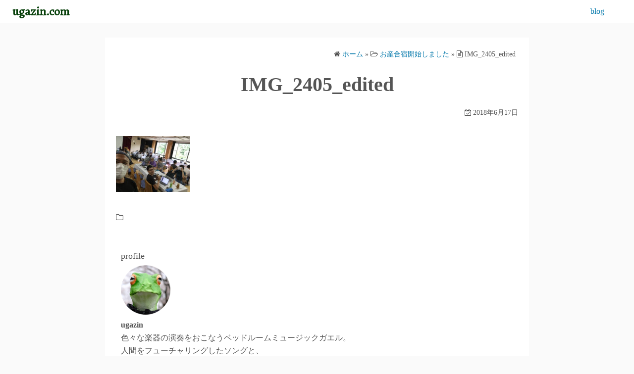

--- FILE ---
content_type: text/css
request_url: https://ugazin.com/wp-content/uploads/simple_days_cache/style.min.css?ver=0.9.191
body_size: 8238
content:
*{margin:0;padding:0;-webkit-box-sizing:border-box;box-sizing:border-box;vertical-align:baseline;word-break:break-word;overflow-wrap:break-word}html{overflow-x:hidden;-webkit-overflow-scrolling:touch;scroll-behavior:smooth}body{color:#555;background:#fafafa;line-height:1.65;width:100%;max-width:100%;-webkit-text-size-adjust:100%;-moz-text-size-adjust:100%;-ms-text-size-adjust:100%;text-size-adjust:100%}img{height:auto;min-height:1px;min-width:1px;max-width:100%}video,iframe{max-width:100%}ul,ol{margin:0 0 1.6em 1.3em}dfn,cite,em,i{font-style:italic}b,strong{font-weight:700}code,kbd,tt,var,samp,pre{font-family:Inconsolata, monospace}pre{font-family:"Courier 10 Pitch", Courier, monospace;line-height:1.6;margin-bottom:1.6em;max-width:100%;overflow:auto}address{margin:0 0 1.5em}blockquote{background:#fafafa;margin:1em 0;padding:8px 20px}blockquote:before,blockquote:after{color:#eee;font-family:Georgia, serif;content:"\201c";font-size:5rem;height:40px;width:28px;line-height:1;display:block;text-align:center}blockquote:after{margin-left:auto;margin-top:8px}blockquote cite{display:block;font-style:normal;font-weight:600;text-align:right;margin-top:0.5em}fieldset{padding:20px 28px}dt{font-weight:bold}dd{padding-left:24px}sub,sup{font-size:75%;line-height:0;position:relative;vertical-align:baseline}sub{bottom:-0.3rem}sup{top:-0.7rem}hr{margin:36px auto}th,td{border:1px solid #eee}table{border-collapse:collapse;display:block;overflow-x:auto;max-width:100%;white-space:nowrap;margin:16px auto 32px}th{font-weight:700}th,td{padding:0.7em;text-align:left}tbody tr:nth-child(odd){background:#eee}select{border:1px solid #bbb;border-radius:3px;height:3em;max-width:100%}input[type="search"]{-webkit-appearance:none}input[type="text"],input[type="email"],input[type="url"],input[type="password"],input[type="number"],input[type="tel"],input[type="range"],input[type="date"],input[type="month"],input[type="week"],input[type="time"],input[type="datetime"],input[type="datetime-local"],input[type="color"],textarea{color:#555;background:#fff;border:1px solid #eee;border-radius:3px;display:block;padding:10px 5px;width:97.5%;margin:5px}button,input[type="button"],input[type="submit"]{background:#333;color:#fff;border:none;border-radius:2px;-webkit-box-shadow:none;box-shadow:none;cursor:pointer;display:inline-block;font-size:14px;font-weight:800;line-height:1;padding:1em 2em;text-shadow:none;-webkit-transition:background 0.2s;transition:background 0.2s}button:hover,input[type="button"]:hover,input[type="submit"]:hover{background:#666;color:#fff}.widget{margin:0 0 30px;padding:20px 10px;border-radius:3px;max-width:100%}.s_widget{background:#fff}.post_body .widget{margin:30px 0}.widget_title{font-size:18px;margin-bottom:10px}.sw_title{font-size:18px}.fw_title{font-size:56px}.widget ul{list-style:none;margin:0}.widget select{width:100%}.widget_rss li .rsswidget{font-size:22px;font-weight:300;line-height:1.4}.widget_rss .rss-date{margin:0.5em 0 1.5em;padding:0}.widget_rss .rss-date,.widget_rss li cite{color:#767676;display:block;font-size:10px;font-weight:800;letter-spacing:0.18em}.widget_rss .rssSummary{margin-bottom:0.5em}.widget_rss ul li:first-child{border-top:none;padding-top:0}.widget_rss ul li{padding:2.125em 0}.widget ul li,.widget ol li{padding:5px 0}.widget ul li ul{margin:0 0 -1px;padding:0;position:relative}.widget ul li li{border:none;padding-left:24px}.fit_widget{margin:-20px -10px}#wp-calendar{width:100%;max-width:390px;display:table}.widget_calendar td,.widget_calendar th{line-height:2.3;text-align:center;padding:0}.widget_calendar tbody a{background:#07a;color:#fff;display:block;font-weight:700}.widget_calendar tbody a:hover,.widget_calendar tbody a:focus{background:#222;color:#fff}.widget_search{width:100%}.wp-calendar-nav{display:-webkit-box;display:-ms-flexbox;display:flex;-webkit-box-pack:justify;-ms-flex-pack:justify;justify-content:space-between;max-width:390px;margin:5px 0}.search_form{position:relative;display:block;overflow:hidden;width:100%}.search_form:focus{outline:none}.search_field{border:solid 1px #eee;border-radius:4px;padding:14px;display:inline-block;width:100%}.search_field:focus{outline:none}input::-webkit-input-placeholder{color:#ccc}input:focus::-webkit-input-placeholder{color:transparent}.search_submit{background:#333;color:#fff;position:absolute;top:0;right:0;bottom:0;padding:0.6em 0.8em;border:none}.search_submit:hover{background:#666;color:#fff}.tagcloud a{display:inline-block;padding:0 10px;margin:5px;border-radius:3px;-webkit-box-shadow:0 1px 4px 0 rgba(0,0,0,0.2);box-shadow:0 1px 4px 0 rgba(0,0,0,0.2);word-break:break-all}.tagcloud a:hover{opacity:0.7}.aligncenter{display:block;margin:0 auto;clear:both}.alignleft{display:inline;float:left;margin-right:1.5em}.alignright{display:inline;float:right;margin-left:1.5em}.screen-reader-text{clip:rect(1px, 1px, 1px, 1px);position:absolute;height:1px;width:1px;overflow:hidden}.screen-reader-text:focus{background-color:#ddd;clip:auto;-webkit-clip-path:none;clip-path:none;color:#07a;display:block;font-size:1em;height:auto;left:5px;line-height:normal;padding:15px 23px 14px;text-decoration:none;top:5px;width:auto;z-index:100000}#comments{max-width:100%}.comment_body{margin-bottom:10px}.comment_metadata{padding-left:60px}.comment_avatar{padding-right:8px}.comment_avatar .avatar{max-height:60px;max-width:60px;border-radius:50%}.comment_text{display:inline-block;position:relative;padding:10px;min-width:30px;min-height:27px;background:#fff;border-radius:10px;-webkit-box-shadow:0 1px 6px rgba(32,33,36,0.28);box-shadow:0 1px 6px rgba(32,33,36,0.28);margin:6px 0 10px 10px}.comment_text:before,.comment_text:after{content:"";position:absolute;width:0;height:0}.comment_text:before{top:22px;border:6px solid;left:-14px;border-color:#eee #eee transparent transparent}.comment_text:after{top:24px;border:5px solid;left:-9px;border-color:#fff #fff transparent transparent}.bypostauthor{width:auto}.bypostauthor .comment_metadata{padding-right:70px;padding-left:0px;text-align:right}.bypostauthor .comment_avatar{padding-left:8px;padding-right:0}.bypostauthor .comment_text{margin-left:0;margin-right:10px}.bypostauthor .comment_text:before{left:auto;right:-14px;border-color:#eee transparent transparent #eee}.bypostauthor .comment_text:after{left:auto;right:-9px;border-color:#fff transparent transparent #fff}.comment-list ul.children{padding-left:20px}.comment-form label{margin-bottom:0.25em}.comment-form p{margin:10px auto}.comment-form input[type="submit"]{width:100%;-webkit-appearance:button}.comment-form .form-group{margin-bottom:1em}.comment-form-cookies-consent label{margin-bottom:0}input:required+.help-text::before{content:"*Required"}.logged-in-as{margin:10px 0}#comments ul{list-style:none;margin:0}.no-comments{border-top:#eee;font-weight:700;padding-top:1.6em}.comments-title{margin-bottom:1em}.comment_pager{margin-bottom:20px}.comment_button_amp{background:#333;color:#fff;padding:10px;text-align:center;display:block;margin:0 auto}.chat_author{-webkit-box-flex:0;-ms-flex:0 0 auto;flex:0 0 auto;padding:16px 8px 0 0}.page-links>span,.nav-links .current{background:#333;color:#fff}.page-links a,.page-links>span,.page-numbers{border:1px solid #eee;display:inline-block;padding:1.5px 10px;margin:0 2px 0 0;border-radius:2px;font-weight:600;font-size:18px}.wp-caption{border:1px solid #eee;background:#fafafa;text-align:center;margin:10px auto 20px;padding:10px;border-radius:3px;max-width:100%}.wp-caption-text{text-align:center}.gallery-item{display:inline-block;text-align:center;vertical-align:top;margin:0 0 1.5em;padding:0 1em 0 0;width:100%}.gallery-item img:hover{opacity:0.7}.gallery-caption{padding:0 10px 0 0;margin-bottom:0}.wp-caption img,.gallery img{-webkit-box-shadow:3px 3px 5px rgba(0,0,0,0.5);box-shadow:3px 3px 5px rgba(0,0,0,0.5)}.gallery-columns-2 .gallery-item{max-width:50%}.gallery-columns-3 .gallery-item{max-width:33.33%}.gallery-columns-4 .gallery-item{max-width:25%}.gallery-columns-5 .gallery-item{max-width:20%}.gallery-columns-6 .gallery-item{max-width:16.66%}.gallery-columns-7 .gallery-item{max-width:14.28%}.gallery-columns-8 .gallery-item{max-width:12.5%}.gallery-columns-9 .gallery-item{max-width:11.11%}.gallery-columns-7 .gallery-caption,.gallery-columns-8 .gallery-caption,.gallery-columns-9 .gallery-caption{display:none}a{color:#07a;text-decoration:none;transition:.2s}a:hover:not(.non_hover){color:#222}.main_fc{color:#555}.sub_fc{color:#2e7d32}.bc_fff{background:#fff}.bc_000{background:#000}.bc_shadow{background:rgba(22,22,22,0.5)}.fs10{font-size:10px}.fs11{font-size:11px}.fs12,.fsS{font-size:12px}.fs13{font-size:13px}.fs14,.fsMS{font-size:14px}.fs16,.fsM{font-size:16px}.fs18,.fsML{font-size:18px}.fs20,.fsL{font-size:20px}.fs22{font-size:22px}.fs24,.fsXL{font-size:24px}.fs36{font-size:36px}.fs44{font-size:44px}.fw2{font-weight:200}.fw4{font-weight:400}.fw6{font-weight:600}.fw7{font-weight:700}.fw8{font-weight:800}.fw9{font-weight:900}.fc_fff{color:#fff}.fc_555{color:#555}.ta_c{text-align:center}.ta_r{text-align:right}.p5,.p_S{padding:5px}.p10,.p_M{padding:10px}.p20,.p_L{padding:20px}.p0{padding:0}.opa7{opacity:1;transition:opacity .5s ease}.opa7:hover{opacity:.7}.m0{margin:0}.m10{margin:10px}.m20{margin:20px}.mb5,.mb_S{margin-bottom:5px}.mb10,.mb_M{margin-bottom:10px}.mb20,.mb_L{margin-bottom:20px}.mr10{margin-right:10px}.mr20{margin-right:20px}.ml5{margin-left:5px}.ml10{margin-left:10px}.ml20{margin-left:20px}.mb0{margin-bottom:0}.mt10{margin-top:10px}.mla{margin-left:auto}.mra{margin-right:auto}.m0a{margin:0 auto}.w80{width:80%}.w90{width:90%}.w100{width:100%}.h30{height:30%}.h100{height:100%}.db{display:block}.dn{display:none}.dib{display:inline-block}.lsn{list-style:none}.vam{vertical-align:middle}.relative{position:relative}.absolute{position:absolute}.z1{z-index:1}.z2{z-index:2}.z3{z-index:3}.z5{z-index:5}.left0{left:0}.right0{right:0}.top0{top:0}.bottom0{bottom:0}.t50{top:50%}.t_15{top:-15px}.of_h{overflow:hidden}.f0030px{flex:0 0 30px}.br3{-webkit-border-radius:3px;border-radius:3px}.br50{-webkit-border-radius:50%;border-radius:50%}.b404{margin:-22px -10px 20px}.b404 div{padding:0}.b404 img{margin:0 auto;display:block}.m_s{box-shadow:0 1px 1px rgba(0,0,0,0.2)}.h_box{box-shadow:0 1px 6px rgba(32,33,36,0.28)}.h_box:hover{box-shadow:0 1px 3px 0 rgba(60,64,67,0.3),0 4px 8px 3px rgba(60,64,67,0.15)}.no_bg{background:transparent}.tap_no{-webkit-tap-highlight-color:transparent;tap-highlight-color:transparent}.ya_lozad{-webkit-transition:opacity .15s ease;-moz-transition:opacity .15s ease;transition:opacity .15s ease;opacity:0}.ya_lozad.is_loaded{opacity:1}.scale_13:hover{-webkit-transform:scale(1.3);-moz-transform:scale(1.3);transform:scale(1.3)}.trans_10{-webkit-transition:all 1s ease;-moz-transition:all 1s ease;transition:all 1s ease}.trans_10:hover{-webkit-transition:all 1s ease;-moz-transition:all 1s ease;transition:all 1s ease}.fi15{-webkit-animation:fadein 1.5s;animation:fadein 1.5s}.line_clamp{display:block;display:-webkit-box;-webkit-box-orient:vertical}.lc1{-webkit-line-clamp:1;max-height:1.5em}.lc2{-webkit-line-clamp:2;max-height:3em}.lc3{-webkit-line-clamp:3;max-height:4.5em}.fit_content{margin-left:-10px;margin-right:-10px}.clearfix:before,.clearfix:after{display:table;content:''}.clearfix:after{clear:both}.fit_box_img_wrap{position:relative;overflow:hidden}.fit_box_img_wrap:before{content:"";display:block;padding-top:56.25%}.fit_box_img_wrap img{position:absolute;top:-100%;right:-100%;bottom:-100%;left:-100%;margin:auto;display:block;height:100%;min-width:100%;min-height:100%;-o-object-fit:cover;object-fit:cover}.o_s_t{overflow-y:hidden;overflow-x:auto;-webkit-overflow-scrolling:touch;overflow-scrolling:touch}.o_s_t::-webkit-scrollbar{height:4px}.o_s_t::-webkit-scrollbar-track{background:#ccc}.o_s_t::-webkit-scrollbar-thumb{background:#07a}.wrap_frame{max-width:1296px;margin:0 auto;height:100%}.contents{width:100%;min-height:1px}.full_content{max-width:none}.index_contents{padding:20px 10px}#sidebar{padding:20px 10px}#oh_wrap{background:#33363b;padding:0 5px}#h_wrap{background:#fff}.m_con{margin-top:30px;min-height:calc(100vh - 160px)}#nav_h .wrap_frame{width:100%}.nav_h2{background:#fff}#menu_sub{background:#f1f1f1}.menu_s{height:40px}.menu_s li{text-align:center;padding:12px 10px}.menu_s li[class*="children"]>ul{display:none}.menu_box{padding:10px}.bar_box{left:0}.serach_box{right:0}#t_menu:not(:checked) ~ header #nav_h{max-height:0;padding:0;overflow:hidden;-webkit-transition:all .4s ease;transition:all .4s ease}#t_menu:checked ~ header #nav_h{max-height:9999px;overflow:auto;-webkit-transition:all .4s ease;transition:all .4s ease}#t_menu:not(:checked) ~ #oh_wrap,#t_menu:not(:checked) ~ header .hw_con{max-height:0;overflow:hidden;-webkit-transition:all .4s ease;transition:all .4s ease}#t_menu:checked ~ #oh_wrap,#t_menu:checked ~ header .hw_con{max-height:9999px;overflow:auto;-webkit-transition:all 1s ease;transition:all 1s ease}.humberger{height:14px;width:18px;font-size:36px;position:relative;cursor:pointer}.humberger:before,.humberger:after{background:#555;display:block;content:'';position:absolute;-webkit-transition:-webkit-box-shadow 0.1s linear, -webkit-transform 0.8s;transition:-webkit-box-shadow 0.1s linear, -webkit-transform 0.8s;transition:box-shadow 0.1s linear, transform 0.8s;transition:box-shadow 0.1s linear, transform 0.8s, -webkit-box-shadow 0.1s linear, -webkit-transform 0.8s}.humberger:before{-webkit-box-shadow:#555 0 6px 0;box-shadow:#555 0 6px 0;height:2px;width:18px;-webkit-transform-origin:left top;transform-origin:left top}#t_menu:checked ~ header .bar_box label:before{-webkit-transform:rotate(1125deg);transform:rotate(1125deg);-webkit-box-shadow:transparent 0 0 0;box-shadow:transparent 0 0 0}.humberger:after{bottom:0;height:2px;-webkit-transform-origin:left bottom;transform-origin:left bottom;width:18px}#t_menu:checked ~ header .bar_box label:after{-webkit-transform:rotate(-1125deg);transform:rotate(-1125deg)}.menu_h li a{padding:20px 12px}.menu_h .sub-menu{-webkit-box-shadow:0 4px 5px 2px rgba(0,0,0,0.24);box-shadow:0 4px 5px 2px rgba(0,0,0,0.24);top:100%;right:0;pointer-events:none;opacity:0;border-radius:0 0 4px 4px;-webkit-transition:opacity 0.2s cubic-bezier(0.25, 0.1, 0.25, 1);transition:opacity 0.2s cubic-bezier(0.25, 0.1, 0.25, 1);z-index:3}.menu_h .sub-menu li{background:#fff;-webkit-transition:0.6s;transition:0.6s}.menu_h .sub-menu li:hover{background:#555}.menu_h .sub-menu li:hover>a,.menu_h .sub-menu li:hover>div a{color:#fff}.menu_h input[type="checkbox"]:checked+.sub-menu{opacity:1;pointer-events:all;-webkit-transition:opacity 0.2s cubic-bezier(0.25, 0.1, 0.25, 1);transition:opacity 0.2s cubic-bezier(0.25, 0.1, 0.25, 1)}.menu_h .caret_wrap>a{width:80%}.drop_icon{background:#eee;padding:8px 16px;font-size:26px}.site_title{padding:5px 0}.title_text a{color:#063f09}.title_text{font-family:Alegreya;font-size:18px;line-height:1}.header_logo{max-width:300px;max-height:60px;margin:0 auto;width:100%;height:auto}.tagline{padding:0 10px;text-align:center}#sw_wrap{opacity:0;height:100vh;width:100vw;-webkit-transform:scale(0);transform:scale(0);position:fixed;background:rgba(0,0,0,0.9);-webkit-animation:sw_out .5s linear;animation:sw_out .5s linear;-webkit-transition:opacity .6s;transition:opacity .6s}input#sw:checked ~ #sw_wrap{opacity:1;-webkit-transform:scale(1);transform:scale(1);-webkit-animation:sw_in .5s linear;animation:sw_in .5s linear}.sw_inner{top:50%;left:50%;-webkit-transform:translateY(-50%) translateX(-50%);transform:translateY(-50%) translateX(-50%);width:80%;max-width:540px}.sw_open{-webkit-animation:sw_open .5s linear;animation:sw_open .5s linear}.h_widget,.oh_widget{margin:0 auto;text-align:center;background:transparent;padding:5px 0}.header_img{max-width:1900px}#site_f{margin:20px 0 0}.f_widget_wrap{background:#474747;color:#d4d4d4}.f_widget_wrap a:not(.icon_base):not(.to_top){color:#fff}.f_widget_wrap a:not(.icon_base):not(.to_top):hover:not(.non_hover){color:#222}.f_widget_wrap .dd_widget ul a li{color:#000}.fw_con{padding:22px 10px 0}.fw_con>div{max-width:100%}#menu_f{background:#f1f1f1}.credit_wrap{background:#33363b;color:#777}.credit_wrap a{color:#fff}.credit{width:100%;text-align:center;padding:22px 10px}.copyright_info,.copyright_wordpress{margin:0 auto}.copyright_info div,.copyright_wordpress div{margin:0 auto;padding:0 5px;text-align:center}.footer_logo{max-width:300px;max-height:60px;margin:0 auto;width:100%;height:100%}.to_top{background:#ccc;color:#777;text-align:center;width:60px;height:30px;display:block;margin:0 auto;-webkit-border-radius:50px 50px 0 0;border-radius:50px 50px 0 0;box-shadow:0 4px 16px black}.to_top:hover{color:#fff}.to_top i{position:relative;top:-4px;font-size:36px}.sticky_icon{font-size:20px}.post_card{background:#fff;margin:0 0 40px;box-shadow:0 2px 8px -2px rgba(10,15,17,0.071);border-radius:3px}.post_card_thum{position:relative}.post_card_thum_img{display:block;max-height:196px;border-radius:3px}.post_card_meta{padding:25px 12px 0;position:relative}.post_card_title{font-size:21px}.typical{text-align:right;font-size:14px}.summary{font-size:14px;font-weight:400;margin-top:8px}.on_pagi{padding:0 0 40px}nav.navigation{text-align:center;width:100%}.page-numbers{background:#fff}.archive_header{margin-bottom:40px;background:#fff;padding:10px;width:100%}.archive_title{font-size:18px}.grid article{flex:0 0 100%}.grid_1 .post_card_thum_img{max-height:300px}.index_contents{max-width:none}.post_card_category{background:#333;color:#fff;border:1px solid #333;top:-12px;right:0;padding:1px 9px}.post_card_category:hover{border-color:#707070;background:#707070}.post_date_circle{padding:1px;width:56px;height:56px;border-radius:50%;line-height:1em;bottom:-18px;left:0}.post_date_circle,.index_time{background:#333;color:#fff}.post_date_square{border-radius:2px;margin-bottom:2px}.post_date_circle span:nth-of-type(1){margin:4px 0 1px}.post_date_circle span:nth-of-type(3){letter-spacing:1px;border-top:1px solid #fff;width:54px;margin:0 auto}.post_date_square span:nth-of-type(3){margin-top:2px}.index_time{right:0;padding:0 5px}.read_more_box{text-align:right;margin:10px 0}.more_read{border:1px solid #eee;padding:5px 10px;border-radius:3px}.more_read:hover{background:#222;color:#fff;border-color:#222}.breadcrumb{font-size:14px;margin:0;padding:0 5px 5px 0}.breadcrumb li{display:inline}.post_thum{text-align:center}.post_thum img{max-width:100%;height:auto}.post_content{background:#fff;font-size:16px;padding:22px 10px}.post_content h1,.post_content h2,.post_content h3,.post_content h4,.post_content h5{font-weight:300;margin:.25em 0}h1.post_title{text-align:center;font-size:26px;font-weight:300}.hp_contents{font-size:16px;padding:22px 10px;background:#fff}.post_body>p{margin:1em 0}.post_body>h2{font-weight:900;font-size:41px;margin-top:30px}.post_body>h3{padding:58px 0 0;color:#adadad;font-weight:600;font-size:33px;margin-top:28px}.post_body>h4{font-weight:900;font-size:20px;margin-top:26px}.post_body blockquote p{margin-bottom:0}.post_body hr{border-bottom:1px solid #eee}.post_body a{text-decoration:underline;text-decoration-thickness:1px;text-underline-offset:3px;text-decoration-skip-ink:all}.post_body a:hover{text-decoration-style:dotted;text-decoration-skip-ink:none}.thum_on_title{top:50%;left:50%;-webkit-transform:translate(-50%,-50%);transform:translate(-50%,-50%);background:rgba(22,22,22,0.5);z-index:4;width:100%;height:100%}.thum_on_title h1{color:#fff}.post_content .post_item:first-child.item_thum{margin-top:-22px}.post_content .post_item:last-child{margin-bottom:0}h4.item_title{font-weight:bold}.cat_tag_wrap{border:1px solid #eee;display:inline-block;margin:10px 5px;padding:6px 10px;-webkit-border-radius:2px;border-radius:2px}.cat_tag_wrap:hover{border-color:#222}.page_link_next{border:1px solid #eee;padding:20px 10px}.page_link_next:hover{background:#333}.page_link_next:hover>div{color:#fff}.next_heading{margin-right:30px}.nav_link{border-top:#eee 1px solid;border-bottom:#eee 1px solid;flex:1 0 48%;padding:30px 10px 10px}.nav_link:hover{background:#f2f2f2}.nav_link_l{border-right:#eee 1px solid}.nav_link_info{background:#fff}.related_posts{max-width:none}.aa_wrap{background:#f2f2f2;border-radius:0 2px 2px 2px}.aa_avatar{width:64px;margin-right:10px;flex:0 0 auto}.aa_pl li{padding:0 0 5px}.aa_date{font-size:12px}.aa_name{font-weight:700}.tab_item{border-bottom:2px solid #fafafa;background:#fafafa;display:inline-block;transition:all .6s ease;padding:3px 10px;margin:0 -5px 0 0;cursor:pointer}.tab_item:first-of-type{border-radius:2px 0 0 0}.tab_item:last-of-type{border-radius:0 2px 0 0}input.tabs:checked+.tab_item{background:#f2f2f2;border-bottom:2px solid #555}.icon_rec:after{font-size:12px;content:attr(title);padding-left:6px;line-height:1}.sns_tooltip:hover:before{content:"";top:-12px;left:5px;border:5px solid;background:transparent;border-left-color:transparent;border-right-color:transparent;border-bottom-color:transparent;display:block;position:absolute;z-index:1}.sns_tooltip:hover:after{left:0;top:-40px;width:auto;line-height:25px;font-size:14px;color:#fff;content:attr(title);display:block;padding:2px 10px;position:absolute;white-space:nowrap;-webkit-border-radius:3px;border-radius:3px}ul.sns_link_icon li{margin:0;padding:4px 8px 4px 0;border:0}ul.sns_link_icon li:last-child{padding-right:0}ul.sns_link_icon li:last-child .sns_tooltip:hover:before{left:auto;right:5px}ul.sns_link_icon li:last-child .sns_tooltip:hover:after{right:0;left:auto}.sns_opacity a:hover{opacity:.7}.sitemap_list>li{margin:0 0 5px 0}.sitemap_list>li>a{font-weight:bold}.cta_box_wrap{position:relative}.cta_box_thum{width:100%;height:100%;position:absolute;z-index:0}.cta_box_thum:before{padding-top:50%}.cta_box_like{background:rgba(39,39,39,0.5);width:100%;padding:18px 9px;text-align:center;z-index:1}.cta_box_gra{-webkit-animation:cta_box_ani 10s infinite;animation:cta_box_ani 10s infinite}p.cta_box_like_text{color:#fff;margin-bottom:0}.cta_box_fa,.cta_box_tw,.cta_box_fe{margin:10px auto}.pf_bg{height:160px;border-radius:3px 3px 0 0}.mb_M .pf_bg.fit_widget{margin-bottom:0}.has_bg{margin-bottom:50px}.pf_img{height:120px;width:120px;border:5px solid rgba(255,255,255,0.5)}.pf_sns_wrap{border-top:1px solid #eee;padding:8px 0 0}iframe.twitter-timeline{min-width:100%!important;width:1px!important}.dd_widget label{cursor:pointer;-webkit-user-select:none;-moz-user-select:none;-ms-user-select:none;user-select:none;border-radius:5px}.dd_widget ul li{padding:0;border:0}.dd_widget ul li a{padding:10px;background:#fff;border:0;cursor:pointer}.dd_widget ul li a:hover{background:#07a;color:#fff}.dd_widget>input:checked ~ ul{display:block;max-height:500px;overflow-y:scroll}.dd_widget>input:checked ~ label .caret_right{display:none}.dd_widget>input:checked ~ label .caret_down{display:block}.dd_widget>input:checked ~ .dd_dummy{display:block;width:100vw;height:100vh;left:0;top:0;position:fixed;background:rgba(0,0,0,0.05)}.ad_box{margin:0 auto}.ad_responsive{padding:10px 0}.post_body .ad_inarticle{margin:30px 0}.ad_labeling{text-align:right}.ad_rectangle{width:100%;max-width:336px}.w_rectangle{max-width:700px}.ya_ad_widget{background:transparent}#cse-search-box input[type="text"]{height:32px}div.gsc-control-cse tr{background:transparent}div.gsc-control-cse .gsst_a,div.gsc-control-cse .gsst_a:hover,div.gsc-control-cse td{border:0}.alu .f_1 .art_img{max-height:200px}.hp_p{padding:4px 8px}.hp_contents div[id^="ya_carousel-"]:first-child{margin-top:-22px}#toc a{text-decoration:none}.toc{background:#f2f2f2}.toc_lab{margin:0;cursor:pointer}.toc_caret{width:14px;margin-right:3px}#tog_toc{display:none}#tog_toc:not(:checked) ~ div .toc_hide,#tog_toc:checked ~ div .toc_view{display:block}#tog_toc:checked ~ div .toc_hide,#tog_toc:not(:checked) ~ div .toc_view{display:none}#tog_toc:not(:checked) ~ .toc_ul *{height:auto}#tog_toc:checked ~ .toc_ul *{height:0;overflow:hidden}.toc ul,.toc li{list-style:none;margin:0}.toc ul ul{margin-left:15px}ol.toc_ol{padding-left:30px}ol.toc_ol li{list-style-type:decimal}.toc_widget{border:0;background:transparent;background:#fff}.toc_widget::-webkit-scrollbar{width:2px}.toc_widget::-webkit-scrollbar-thumb{background-color:rgba(0,0,0,0.1)}.toc_sticky .toc_widget{overflow-y:scroll;max-height:calc(100vh - 90px);padding:0 12px 0 0}a.blog_card{border-radius:2px;text-decoration:none}.bc_thum{height:150px;border-radius:0 4px 4px 0}.bc_thum:before{padding-top:50%}.bc_entry{padding:10px 15px}.bc_read_more{color:#07a;border:1px solid;border-radius:4px;padding:4px 8px}.bc_summary{color:#555}.bc_domain{color:#062}.post_list_box{margin:0 auto}.post_list_box ul li{border-top:0;padding:0}ul li.post_list_border{border-top:1px dotted #999;padding:7px 0}ul li.post_list_border:last-child{border-bottom:1px dotted #999}.pl_rank{background:rgba(0,0,0,0.6);width:30px}li:nth-child(1) .pl_rank{background:rgba(242,133,0,0.8)}li:nth-child(2) .pl_rank{background:rgba(115,134,120,0.8)}li:nth-child(3) .pl_rank{background:rgba(123,63,0,0.8)}.pl_tt_title>span{background:rgba(0,0,0,0.6);font-size:14px;line-height:1.4;padding:5px 10px}.pl_thum_title{line-height:1.4;max-height:4.3em;font-size:14px}.pl_thum_box{height:170px}.post_list_thum{margin:0 5px 0 0;flex:0 0 100px}.f_box,#cse-search-box,#aa_profile:checked ~ div #aa_con1,#aa_latest:checked ~ div #aa_con2{display:-webkit-box;display:-ms-flexbox;display:-webkit-flex;display:flex}.ai_c,#cse-search-box{-webkit-box-align:center;-ms-flex-align:center;-webkit-align-items:center;align-items:center}.f_col,.f_col101,.f_col110{-webkit-box-orient:vertical;-webkit-box-direction:normal;-ms-flex-direction:column;-webkit-flex-direction:column;flex-direction:column}.jc_c{-webkit-box-pack:center;-ms-flex-pack:center;-webkit-justify-content:center;justify-content:center}.jc_sb,.comment_pager{-webkit-box-pack:justify;-ms-flex-pack:justify;-webkit-justify-content:space-between;justify-content:space-between}.jc_sa{-webkit-justify-content:space-around;-ms-flex-pack:distribute;justify-content:space-around}.jc_fs{-webkit-box-pack:start;-ms-flex-pack:start;-webkit-justify-content:flex-start;justify-content:flex-start}.jc_fe{-webkit-box-pack:end;-ms-flex-pack:end;-webkit-justify-content:flex-end;justify-content:flex-end}.f_wrap{-ms-flex-wrap:wrap;-webkit-flex-wrap:wrap;flex-wrap:wrap}#nav_h{-webkit-box-align:start;-ms-flex-align:start;-webkit-align-items:flex-start;align-items:flex-start}.ai_str{-webkit-box-align:stretch;-ms-flex-align:stretch;-webkit-align-items:stretch;align-items:stretch}.f_row_r,.author.comment_main{-ms-flex-direction:row-reverse;-webkit-flex-direction:row-reverse;flex-direction:row-reverse}.menu_s li{-webkit-box-flex:1;-ms-flex:1 0 auto;flex:1 0 auto}.f_auto{flex:auto}.flex_70{flex:1 1 70%}.f_1{flex:0 0 100%}.f_2{flex:0 0 48%}.flex_30,.f_3{flex:0 0 30%}.f_4{flex:0 0 22%}@media screen and (max-width:767px){.responsive_wrap{margin-left:-10px;margin-right:-10px}.f_col100{-webkit-box-orient:vertical;-webkit-box-direction:normal;-ms-flex-direction:column;-webkit-flex-direction:column;flex-direction:column}.jc_c100{-webkit-box-pack:center;-ms-flex-pack:center;-webkit-justify-content:center;justify-content:center}.f_123,.f_2,.f_3,.f_4{flex:0 0 100%}.f_2.f_col,.f_3.f_col,.f_4.f_col{flex:0 0 48%}.site_title{max-width:65vw}.title_tag{max-width:80vw}.tagline{font-size:14px}.hi_text{font-size:20px}.aa_avatar{margin:0}.aa_name{text-align:center}.tab_item{font-size:.85em}.mo_br:before{white-space:pre;content:'\A'}.rp_box_tt li{flex:0 0 80%}.rp_tt_title{padding:5px;max-height:36px;font-size:12px;line-height:1.3}.sd_slider_title{font-size:16px;line-height:1.4;max-height:2.9em}.mdn{display:none}.blog_card{-webkit-flex-direction:column-reverse;flex-direction:column-reverse}.bc_thum{width:100%;border-radius:4px 4px 0 0}}@media screen and (min-width:768px){.grid_2 article{flex:0 0 48%}.grid_3 article{flex:0 0 32%}.grid_1st_full article:nth-child(1){flex:0 0 100%}.grid_1st_full article:nth-child(1) .post_card_thum{max-height:320px}.fit_content{margin-left:-22px;margin-right:-22px}.title_text{font-size:24px}.site_title{padding:10px 0}.full_thum_b:before{padding-top:35%}.oh_widget{width:auto;margin:0}.f_widget{padding:10px 15px;margin:0 0 30px}.f_widget .ad_rectangle{min-width:auto}.fw_con>div{width:32%}.copyright_info,.copyright_wordpress{margin:0}.copyright_info div,.copyright_wordpress div{margin:0;padding:0}.copyright_info>div:last-child,.copyright_wordpress>div:last-child{margin-left:5px}.copyright_info>div:last-child:before,.copyright_wordpress>div:last-child:before{content:" | "}.hp_contents{padding:22px 22px}.list_card .post_card_thum{width:40%}.list_card .post_card_meta{width:60%}.list_card .post_card_thum_img:before{padding-top:50%}.post_card_thum_img{height:100%;max-height:none}.on_pagi>div{width:auto}.s_widget{max-width:48%;min-width:48%;height:min-content}.ad_rectangle{min-width:300px}.post_content{padding:22px 22px}.rp_tt_title{max-height:4.5em}.cta_box_thum{width:60%;height:auto;position:relative}.cta_box_like{background:#272727}.f_col101{-webkit-box-orient:horizontal;-webkit-box-direction:normal;-ms-flex-direction:row;-webkit-flex-direction:row;flex-direction:row}.on_pagi{-ms-flex-wrap:wrap;-webkit-flex-wrap:wrap;flex-wrap:wrap}.nav_link{-ms-flex-wrap:nowrap;-webkit-flex-wrap:nowrap;flex-wrap:nowrap}.credit,.index_contents{-webkit-box-pack:justify;-ms-flex-pack:justify;-webkit-justify-content:space-between;justify-content:space-between}.jc_fs011{-webkit-box-pack:start;-ms-flex-pack:start;-webkit-justify-content:flex-start;justify-content:flex-start}.jc_fe011{-webkit-box-pack:end;-ms-flex-pack:end;-webkit-justify-content:flex-end;justify-content:flex-end}.f_123{flex:0 0 49%}}@media screen and (min-width:768px) and (max-width:979px){.f_col101{-webkit-box-orient:horizontal;-webkit-box-direction:normal;-ms-flex-direction:row;-webkit-flex-direction:row;flex-direction:row}.f_123{flex:0 0 49%}.f_widget .fit_widget{margin:-10px -15px}.rp_box_tt li{flex:0 0 40%}}@media screen and (max-width:979px){.post_content{overflow-x:hidden;position:relative}.dn110{display:none}.menu_h{display:none}#t_menu:checked ~ header .menu_h{display:block}.menu_h>li>.sub-menu{width:100%}.title_wrap{width:100%;padding:5px}.title_tag{margin:0 auto}.sidebar{margin:30px 0}.rp_box_tt{-webkit-flex-wrap:nowrap;flex-wrap:nowrap}}@media screen and (min-width:980px){.contents,#nav_h{-webkit-box-flex:1;-ms-flex:auto;flex:auto}.m_con,.h_widget{display:-webkit-box;display:-ms-flexbox;display:-webkit-flex;display:flex}.f_wrap001,.menu_h{-ms-flex-wrap:wrap;-webkit-flex-wrap:wrap;flex-wrap:wrap}.f_col001,.f_col101{-webkit-box-orient:vertical;-webkit-box-direction:normal;-ms-flex-direction:column;-webkit-flex-direction:column;flex-direction:column}.f_col110{-webkit-box-orient:horizontal;-webkit-box-direction:normal;-ms-flex-direction:row;-webkit-flex-direction:row;flex-direction:row}.title_wrap,#h_flex,.oh_con{-webkit-box-pack:justify;-ms-flex-pack:justify;-webkit-justify-content:space-between;justify-content:space-between}.dummy,#menu_h{-webkit-box-pack:end;-ms-flex-pack:end;-webkit-justify-content:flex-end;justify-content:flex-end}.sidebar{-webkit-box-pack:start;-ms-flex-pack:start;-webkit-justify-content:flex-start;justify-content:flex-start}.jc_c001{-webkit-box-pack:center;-ms-flex-pack:center;-webkit-justify-content:center;justify-content:center}.dummy{-webkit-justify-content:space-around;-ms-flex-pack:distribute;justify-content:space-around}.f_row_r001{-ms-flex-direction:row-reverse;-webkit-flex-direction:row-reverse;flex-direction:row-reverse}.nav_h2{-ms-flex-order:5;-webkit-order:5;order:5}#menu_h,#h_flex{-webkit-box-align:center;-ms-flex-align:center;-webkit-align-items:center;align-items:center}.f_123{flex:0 1 32%}.dn001{display:none}table{white-space:normal}.wrap_frame{padding-left:25px;padding-right:25px}.contents{max-width:856px;height:100%}.sidebar{max-width:358px;min-width:320px;padding:0}.sidebar .toc_sticky{position:-webkit-sticky;position:sticky;top:70px;z-index:5}#sidebar_right{margin-left:32px}#sidebar_left{margin-right:32px;-ms-flex-order:-1;-webkit-order:-1;order:-1}.widget{padding:10px}.s_widget{max-width:358px}.fix_sidebar{position:-webkit-stickyl;position:sticky;top:20px}.fit_widget{margin:-10px}#h_flex{margin:0 auto}#site_h{-webkit-align-self:center;-ms-align-self:center;align-self:center}.title_wrap{padding:5px 0}.site_title{margin:0;padding:5px 0}.header_logo{margin:0}.tagline{padding:0;text-align:start}.oh_con{padding:0 10px}.on_thum:before{padding-top:33%}.full_thum_b:before{padding-top:20%}.h_widget{padding:0 10px 0 0}.hw_title{margin:0 10px}#t_menu:not(:checked) ~ header #nav_h,#t_menu:not(:checked) ~ header .hw_con,#t_menu:not(:checked) ~ #oh_wrap{overflow:visible;height:100%;max-height:none}#t_menu:checked ~ header #nav_h,#t_menu:checked ~ header .hw_con,#t_menu:checked ~ #oh_wrap{overflow:visible;height:100%;max-height:none}#t_search:not(:checked) ~ #h_search{display:none}#t_search:checked ~ #h_search{display:none}.menu_h .sub-menu{margin:0;right:auto;left:0}.menu_h .menu_s_a{white-space:nowrap}.menu_h input[type="checkbox"]:checked+.sub-menu{opacity:0}.menu_h li a{padding:10px 10px}.menu_h>li{padding:0 10px}.menu_h>li>a,.menu_h>li>div>a{padding:10px 0}.menu_h>li:last-child .sub-menu .sub-menu{right:100%;left:auto}.menu_h li:hover>input[type="checkbox"]+.sub-menu{opacity:1;pointer-events:all;transition:opacity .2s cubic-bezier(0.25,0.1,0.25,1)}.menu_h .caret_wrap>a{width:auto}.sub-menu .caret_wrap>a{width:100%}.sub-menu .sub-menu{top:0;left:100%}.index_contents{padding:0}h1.post_title{font-size:40px;font-weight:900;line-height:1.25}.on_pagi{width:auto;margin:0 auto}.oh_widget{padding:10px 0}.ad_infeed{padding:10px 12px 0 0;margin:0 0 40px}.hw_con{flex:0 0 auto}}